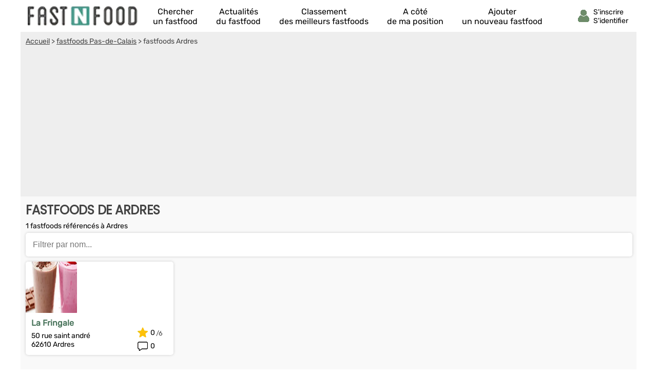

--- FILE ---
content_type: text/html; charset=utf-8
request_url: https://www.google.com/recaptcha/api2/aframe
body_size: 269
content:
<!DOCTYPE HTML><html><head><meta http-equiv="content-type" content="text/html; charset=UTF-8"></head><body><script nonce="C2JDgWZjxvDTHTXduxth7Q">/** Anti-fraud and anti-abuse applications only. See google.com/recaptcha */ try{var clients={'sodar':'https://pagead2.googlesyndication.com/pagead/sodar?'};window.addEventListener("message",function(a){try{if(a.source===window.parent){var b=JSON.parse(a.data);var c=clients[b['id']];if(c){var d=document.createElement('img');d.src=c+b['params']+'&rc='+(localStorage.getItem("rc::a")?sessionStorage.getItem("rc::b"):"");window.document.body.appendChild(d);sessionStorage.setItem("rc::e",parseInt(sessionStorage.getItem("rc::e")||0)+1);localStorage.setItem("rc::h",'1769251135214');}}}catch(b){}});window.parent.postMessage("_grecaptcha_ready", "*");}catch(b){}</script></body></html>